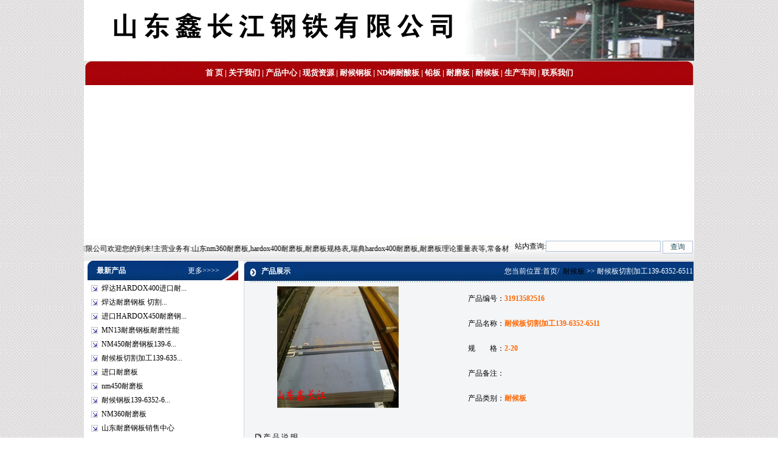

--- FILE ---
content_type: text/html
request_url: http://www.hbwfg.com/ProductShow.asp?id=50
body_size: 21889
content:

<html>
<head>
<meta http-equiv="Content-Type" content="text/html; charset=gb2312" />
<title>供应耐候板切割加工139-6352-6511|2-20耐候板|山东鑫长江钢铁有限公司</title>
<meta name="keywords" content="2-20耐候板切割加工139-6352-6511,供应耐候板切割加工139-6352-6511">
<meta name="description" content="山东鑫长江钢铁有限公司常年销售2-20耐候板切割加工139-6352-6511业务,山东鑫长江钢铁有限公司为您提供最新的耐候板切割加工139-6352-6511价格信息.联系人:胡经理.咨询热线:0635-8886316">
<link rel="stylesheet" href="gg.css" type="text/css">
<script language="JavaScript"> 
<!-- 
var flag=false; 
function DrawImage(ImgD){ 
 var image=new Image(); 
 image.src=ImgD.src; 
 if(image.width>0 && image.height>0){ 
  flag=true; 
  if(image.width/image.height>= 200/200){ 
   if(image.width>200){
    ImgD.width=200; 
    ImgD.height=(image.height*200)/image.width; 
   }else{ 
    ImgD.width=image.width;
    ImgD.height=image.height; 
   } 
   ImgD.alt="点击查看详细信息..."; 
  } 
  else{ 
   if(image.height>200){
    ImgD.height=200; 
    ImgD.width=(image.width*200)/image.height; 
   }else{ 
    ImgD.width=image.width;
    ImgD.height=image.height; 
   } 
   ImgD.alt="点击查看详细信息..."; 
  } 
 }
}
//--> 
</script>
</head>
<body style="margin: 0 0 0 0; text-align: center; background-image: url(image/bodybg.gif); background-attachment: fixed;"> 

<table width="997" border="0" align="center" cellpadding="0" cellspacing="0" bgcolor="#FFFFFF">
  <tr>
    <td height="90" colspan="2"><img src="img/top.gif" alt="山东鑫长江钢铁有限公司" width="1004" height="100" /></td>
  </tr><tr>
    <td height="40" colspan="28" align="center" background="img/dh.gif" style="font-weight:bold; font-size:13px" id="Menu"><span style="color:#ffffff"><a href="/">首&nbsp;页</a> | <a href="/company.asp" target="_blank"> 关于我们</a> | <a href="/product.asp" target="_blank"> 产品中心</strong></a> | <a href="/Supply.asp" target="_blank">现货资源</a> | <a href="/NewsClass.asp?BigClassID=没有该类别" target="_blank">耐候钢板</a> | <a href="/NewsClass.asp?BigClassID=没有该类别" target="_blank">ND钢耐酸板</a> | <a href="/NewsClass.asp?BigClassID=没有该类别" target="_blank">铅板</a> | <a href="/NewsClass.asp?BigClassID=没有该类别" target="_blank">耐磨板</a> | <a href="/NewsClass.asp?BigClassID=没有该类别" target="_blank">耐候板</a> | <a href="/honor.asp" target="_blank">生产车间</a> | <a href="/contact.asp" target="_blank"> 联系我们</a></span></td>
  </tr>
  
  <tr>
    <td height="250" colspan="2" valign="middle"><script type="text/javascript">
imgUrl1="/images/01.jpg";
imgtext1="耐磨板"
imgLink1=escape("http://www.hbwfg.com");
imgUrl2="/images/02.jpg";
imgtext2="耐磨板"
imgLink2=escape("http://www.hbwfg.com");
 var focus_width=1004
 var focus_height=250
 var text_height=0
 var swf_height = focus_height+text_height
 
 var pics=imgUrl1+"|"+imgUrl2
 var links=imgLink1+"|"+imgLink2
 var texts=imgtext1+"|"+imgtext2
 
 document.write('<object classid="clsid:d27cdb6e-ae6d-11cf-96b8-444553540000" codebase="http://fpdownload.macromedia.com/pub/shockwave/cabs/flash/swflash.cab#version=6,0,0,0" width="'+ focus_width +'" height="'+ swf_height +'">');
 document.write('<param name="allowScriptAccess" value="sameDomain"><param name="movie" value="/images/focus2.swf"><param name="quality" value="high"><param name="bgcolor" value="#F0F0F0">');
 document.write('<param name="menu" value="false"><param name=wmode value="opaque">');
 document.write('<param name="FlashVars" value="pics='+pics+'&links='+links+'&texts='+texts+'&borderwidth='+focus_width+'&borderheight='+focus_height+'&textheight='+text_height+'">');
 document.write('</object>');
        </script></td>
  </tr>
      
      <tr>
        <td width="658" height="28" align="left" background="img/wbg.gif" id="Menu"><marquee behavior="alternate" direction="left" width="700" scrollamount=2 onmouseover=stop(); onmouseout=start();>
        山东鑫长江钢铁有限公司欢迎您的到来!主营业务有:山东nm360耐磨板,hardox400耐磨板,耐磨板规格表,瑞典hardox400耐磨板,耐磨板理论重量表等,常备材质：20#、35#、45#、20G、40Cr、20Cr、16Mn-45Mn、27SiMn、Cr5Mo、12CrMo(T12)、12Cr1MoV、12Cr1MoVG、10CrMo910、 15CrMo、35CrMo、40CrMo.咨询热线:13562069368.
        </marquee></td>
        <td width="339" align="center" background="img/wbg.gif" id="Menu" ><table width="102%" border="0" cellpadding="0" cellspacing="0">
          <tr>
            <form action="ShowCode.asp" method="get" name="keyform" id="keyform" style="margin:0 0 0 0;">
              <td height="39" colspan="2" align="center">站内查询:<input name="key" type="text" value="" size="25" />
                <input name="radtype" type="hidden" value="union" />
                  <span style="margin-top:5px">
                   <input name="submit" type="submit" title="查询" value="查询" style="width:50px; vertical-align:middle" />
                  </span>
                  <div style="margin-top:5px"></div></td>
            </form>
          </tr>
        </table></td>
  </tr>
</table>
<table width="1004" height="449" border="0" cellpadding="0" cellspacing="0" bgcolor="#FFFFFF" style="margin:0 auto;">
  <tr>
  <td width="258" rowspan="2" align="center" valign="top" bgcolor="#FFFFFF"><table width="96%" border="0" cellspacing="0" cellpadding="0" bgcolor="#FFFFFF">
	  <tr>
          <td height="32" align="left" background="/image/t7.gif" style="color:#FFFFFF"><strong> 　 最新产品</strong> 　　　　　　　　 <a href="/product.asp" target="_blank" style="color:#FFFFFF">更多&gt;&gt;&gt;&gt;</a></td>
      </tr>
      <tr>
        <td height="2"></td>
      </tr>
    </table>
    <table width="96%" border="0" align="center" cellpadding="0" cellspacing="0" bgcolor="#FFFFFF">
          <tr>
            <td height="700" valign="top">
                <table width="99%" border="0" cellspacing="0" cellpadding="0">
                  
                  <tr align="center">
                    <td width="23" height="23" align="center"><img src="img/arrow_6.gif" width="11" height="11"></td>
                    <td width="220" align="left"><a href="/ProductShow.asp?id=45" target="_blank" title="焊达HARDOX400进口耐磨钢板"> 焊达HARDOX400进口耐...</a></td>
                  </tr>
                  
                  <tr align="center">
                    <td width="23" height="23" align="center"><img src="img/arrow_6.gif" width="11" height="11"></td>
                    <td width="220" align="left"><a href="/ProductShow.asp?id=52" target="_blank" title="焊达耐磨钢板&nbsp;切割销售"> 焊达耐磨钢板&nbsp;切割...</a></td>
                  </tr>
                  
                  <tr align="center">
                    <td width="23" height="23" align="center"><img src="img/arrow_6.gif" width="11" height="11"></td>
                    <td width="220" align="left"><a href="/ProductShow.asp?id=42" target="_blank" title="进口HARDOX450耐磨钢板18265591818"> 进口HARDOX450耐磨钢...</a></td>
                  </tr>
                  
                  <tr align="center">
                    <td width="23" height="23" align="center"><img src="img/arrow_6.gif" width="11" height="11"></td>
                    <td width="220" align="left"><a href="/ProductShow.asp?id=41" target="_blank" title="MN13耐磨钢板耐磨性能"> MN13耐磨钢板耐磨性能</a></td>
                  </tr>
                  
                  <tr align="center">
                    <td width="23" height="23" align="center"><img src="img/arrow_6.gif" width="11" height="11"></td>
                    <td width="220" align="left"><a href="/ProductShow.asp?id=35" target="_blank" title="NM450耐磨钢板139-6352-6511热线"> NM450耐磨钢板139-6...</a></td>
                  </tr>
                  
                  <tr align="center">
                    <td width="23" height="23" align="center"><img src="img/arrow_6.gif" width="11" height="11"></td>
                    <td width="220" align="left"><a href="/ProductShow.asp?id=50" target="_blank" title="耐候板切割加工139-6352-6511"> 耐候板切割加工139-635...</a></td>
                  </tr>
                  
                  <tr align="center">
                    <td width="23" height="23" align="center"><img src="img/arrow_6.gif" width="11" height="11"></td>
                    <td width="220" align="left"><a href="/ProductShow.asp?id=40" target="_blank" title="进口耐磨板"> 进口耐磨板</a></td>
                  </tr>
                  
                  <tr align="center">
                    <td width="23" height="23" align="center"><img src="img/arrow_6.gif" width="11" height="11"></td>
                    <td width="220" align="left"><a href="/ProductShow.asp?id=36" target="_blank" title="nm450耐磨板"> nm450耐磨板</a></td>
                  </tr>
                  
                  <tr align="center">
                    <td width="23" height="23" align="center"><img src="img/arrow_6.gif" width="11" height="11"></td>
                    <td width="220" align="left"><a href="/ProductShow.asp?id=47" target="_blank" title="耐候钢板139-6352-6511热线电话"> 耐候钢板139-6352-6...</a></td>
                  </tr>
                  
                  <tr align="center">
                    <td width="23" height="23" align="center"><img src="img/arrow_6.gif" width="11" height="11"></td>
                    <td width="220" align="left"><a href="/ProductShow.asp?id=33" target="_blank" title="NM360耐磨板"> NM360耐磨板</a></td>
                  </tr>
                  
                  <tr align="center">
                    <td width="23" height="23" align="center"><img src="img/arrow_6.gif" width="11" height="11"></td>
                    <td width="220" align="left"><a href="/ProductShow.asp?id=26" target="_blank" title="山东耐磨钢板销售中心"> 山东耐磨钢板销售中心</a></td>
                  </tr>
                  
                  <tr align="center">
                    <td width="23" height="23" align="center"><img src="img/arrow_6.gif" width="11" height="11"></td>
                    <td width="220" align="left"><a href="/ProductShow.asp?id=48" target="_blank" title="进口焊达450耐磨钢板18265591818"> 进口焊达450耐磨钢板182...</a></td>
                  </tr>
                  
                  <tr align="center">
                    <td width="23" height="23" align="center"><img src="img/arrow_6.gif" width="11" height="11"></td>
                    <td width="220" align="left"><a href="/ProductShow.asp?id=29" target="_blank" title="耐磨钢板抗拉强度"> 耐磨钢板抗拉强度</a></td>
                  </tr>
                  
                  <tr align="center">
                    <td width="23" height="23" align="center"><img src="img/arrow_6.gif" width="11" height="11"></td>
                    <td width="220" align="left"><a href="/ProductShow.asp?id=51" target="_blank" title="ND钢耐酸板切割&nbsp;加工"> ND钢耐酸板切割&nbsp;...</a></td>
                  </tr>
                  
                  <tr align="center">
                    <td width="23" height="23" align="center"><img src="img/arrow_6.gif" width="11" height="11"></td>
                    <td width="220" align="left"><a href="/ProductShow.asp?id=37" target="_blank" title="NM500耐磨板"> NM500耐磨板</a></td>
                  </tr>
                  
                  <tr align="center">
                    <td width="23" height="23" align="center"><img src="img/arrow_6.gif" width="11" height="11"></td>
                    <td width="220" align="left"><a href="/ProductShow.asp?id=38" target="_blank" title="进口焊达500耐磨钢板规格"> 进口焊达500耐磨钢板规格</a></td>
                  </tr>
                  
                  <tr align="center">
                    <td width="23" height="23" align="center"><img src="img/arrow_6.gif" width="11" height="11"></td>
                    <td width="220" align="left"><a href="/ProductShow.asp?id=43" target="_blank" title="NM500耐磨钢板139-6352-6511"> NM500耐磨钢板139-6...</a></td>
                  </tr>
                  
                  <tr align="center">
                    <td width="23" height="23" align="center"><img src="img/arrow_6.gif" width="11" height="11"></td>
                    <td width="220" align="left"><a href="/ProductShow.asp?id=44" target="_blank" title="NM400耐磨钢板139-6352-6511"> NM400耐磨钢板139-6...</a></td>
                  </tr>
                  
                  <tr align="center">
                    <td width="23" height="23" align="center"><img src="img/arrow_6.gif" width="11" height="11"></td>
                    <td width="220" align="left"><a href="/ProductShow.asp?id=49" target="_blank" title="耐候钢板139-6352-6511切割加工"> 耐候钢板139-6352-6...</a></td>
                  </tr>
                  
                  <tr align="center">
                    <td width="23" height="23" align="center"><img src="img/arrow_6.gif" width="11" height="11"></td>
                    <td width="220" align="left"><a href="/ProductShow.asp?id=46" target="_blank" title="NM500耐磨刚板18265591818热线"> NM500耐磨刚板18265...</a></td>
                  </tr>
                  
                  <tr align="center">
                    <td width="23" height="23" align="center"><img src="img/arrow_6.gif" width="11" height="11"></td>
                    <td width="220" align="left"><a href="/ProductShow.asp?id=27" target="_blank" title="厚壁无缝管"> 厚壁无缝管</a></td>
                  </tr>
                  
                  <tr align="center">
                    <td width="23" height="23" align="center"><img src="img/arrow_6.gif" width="11" height="11"></td>
                    <td width="220" align="left"><a href="/ProductShow.asp?id=20" target="_blank" title="无缝钢管规格表"> 无缝钢管规格表</a></td>
                  </tr>
                  
                  <tr align="center">
                    <td width="23" height="23" align="center"><img src="img/arrow_6.gif" width="11" height="11"></td>
                    <td width="220" align="left"><a href="/ProductShow.asp?id=34" target="_blank" title="NM450耐磨板"> NM450耐磨板</a></td>
                  </tr>
                  
                  <tr align="center">
                    <td width="23" height="23" align="center"><img src="img/arrow_6.gif" width="11" height="11"></td>
                    <td width="220" align="left"><a href="/ProductShow.asp?id=39" target="_blank" title="MN13耐磨板"> MN13耐磨板</a></td>
                  </tr>
                  
                  <tr align="center">
                    <td width="23" height="23" align="center"><img src="img/arrow_6.gif" width="11" height="11"></td>
                    <td width="220" align="left"><a href="/ProductShow.asp?id=24" target="_blank" title="无缝钢管理论重量"> 无缝钢管理论重量</a></td>
                  </tr>
                  
              </table></td>
          </tr>
    </table></td>
	<td width="4" align="right"></td>
    <td width="737" height="449" align="center" valign="top"><table width="100%" align="center" cellspacing="0" bgcolor="#F3F5F6" style="border: solid 1px #D7D7D7;">
	  <tr>
        <td width="13%" height="32" align="center" background="img/w2.gif" style="color:#FFFFFF"><strong> &nbsp;&nbsp;产品展示</strong></td>
        <td width="87%" align="right" background="img/w01.gif" style="color:#FFFFFF">您当前位置:<a href="http://www.hbwfg.com/" target="_blank" style="color:#FFFFFF">首页</a>/
          &nbsp;<a href='/Product.asp?BigClassID=12'>耐候板</a>&nbsp;&gt;&gt;&nbsp;耐候板切割加工139-6352-6511</td>
      </tr>
      <tr>
        <td colspan="2" align="left"><table width="98%" border="0" align="center" cellpadding="0" cellspacing="0">
          <tr>
            <td 
                  height="1" colspan="3" background="/img/naBialym.gif"></td>
          </tr>
          <tr>
            <td height="237" colspan="3"><table width="90%" border="0" align="center" cellpadding="0" cellspacing="0">
                <tr>
                  
                  <td width="44%" rowspan="5"><font color="#FF6600">&nbsp;</font><font color="#FF6600">&nbsp;</font>
                      
                      <a href="/UploadFiles/201931914011463.jpg" target="_blank"><img src=/UploadFiles/201931914011463.jpg width="200" height="200" style="BORDER-LEFT-COLOR: #cccccc; BORDER-BOTTOM-COLOR: #cccccc; BORDER-TOP-COLOR: #cccccc; BORDER-RIGHT-COLOR: #cccccc" onload="javascript:DrawImage(this);"></a>
                      
                  </td>
                  <td height="39"><div align="right">产品编号：</div></td>
                  <td height="40"><font color="#FF6600"><strong>31913582516</strong></font></td>
                </tr>
                <tr>
                  <td width="15%" height="39"><div align="right">产品名称：</div></td>
                  <td width="41%" height="40"><font color="#FF6600"><strong>耐候板切割加工139-6352-6511</strong></font></td>
                </tr>
                <tr>
                  <td height="31"><div align="right">规　　格：</div></td>
                  <td height="40"><font color="#FF6600"><strong>2-20</strong></font></td>
                </tr>
                <tr>
                  <td height="29"><div align="right">产品备注：</div></td>
                  <td height="40"><font color="#FF6600"><strong></strong></font></td>
                </tr>
                <tr>
                  <td height="31"><div align="right">产品类别：</div></td>
                  <td height="40"><font color="#FF6600"><strong>耐候板</strong></font></td>
                </tr>
                <tr>
                  <td height="9" colspan="3">&nbsp;</td>
                </tr>
            </table></td>
          </tr>
          <tr>
            <td height="37" colspan="3">&nbsp;&nbsp;&nbsp;<img src="/Images/smallbook.jpg" width="10" height="10" /> 产 品 说 明 </td>
          </tr>
          <tr>
            <td height="1" colspan="3"><table width="99%" border="0" align="center" cellpadding="0" cellspacing="0">
                <tr>
                  <td><p>
                      山东鑫长江钢铁有限公司现货供应：国产舞钢、新钢、武钢、南钢、宝钢：16mn钢板，<A style="TEXT-DECORATION: underline; COLOR: #0000ff" href="http://www.hbwfg.com/" target=_blank><a href='http://www.hbwfg.com/' target='_blank' style='color:#0000FF; text-decoration:underline;'>耐磨板</a></A>，合金板，公司优势：货源充足，价格合理。人无我有，人有我优。并可根据你的需求进行加工、切割各种异型件，也可根据您的要求定轧各种材质规格的期货，交货时间快。主营:舞钢普板 弹簧板 冷轧卷板 热轧卷板 低合金板 容器板 锅炉板 碳结板 耐磨板 船板桥梁板等,可供钢板如表所示，厚度0.6mm-650mm，宽度1250mm-4020mm，长度3000mm-18800mm，单重最大26.5吨（也可根据需要供应更大规格的钢板）。产地：首钢、宝钢、本钢、鞍钢、攀钢集团、包钢、太钢、上海等。材质：Q195钢板、Q235钢板、SS400钢板、10#钢板、20#钢板、35#钢板、45#钢板、60#钢板、45Mn钢板、50Mn钢板、65Mn钢板、60si2mn钢板、Q345A钢板、Q345B钢板、Q345C钢板、Q345D钢板、Q345E钢板、20Cr钢板、35Cr钢板、40Cr钢板、27SiMn钢板、15CrMo钢板、20CrMo钢板、35CrMo钢板、40crmo钢板、42CrMo钢板、45CrMo钢板等。65mn钢板价格，65mn钢板含税价格<BR>
                      <br />
                      <br>
                  </p></td>
                </tr>
            </table></td>
          </tr>
          <tr>
            <td height="1" colspan="3" background="/img/naBialym.gif"></td>
          </tr>
          <tr>
            <td height="25" colspan="2" style="padding-top:10px">
				<li>上一个产品：<a href='ProductShow.asp?ID=30' title='产品名称：山东无缝钢管价格
更新时间：2014/9/5 10:54:54
点击次数：4093'>山东无缝钢管价格</a></li>
				<li>下一个产品：没有了</li>
				<li><a href="/Product.asp?BigClassID=12">返回上级产品</a></li>
			</td>
          </tr>
          <tr>
            <td width="452" 
                  height="25">点击数：4946&nbsp; 录入时间：2020/1/7&nbsp;【<a href='javascript:window.print()'>打印此页</a>】&nbsp;【<a href="javascript:self.close()">关闭</a>】</td>
            <td width="98" 
                  height="25"></td>
          </tr>
        </table></td>
      </tr>
    </table></td>
  </tr>
</table>

<table width="1004" border="0" align="center" cellpadding="0" cellspacing="0" style="border: solid 1px #D7D7D7; margin-top:5px;">
	<tr>
	  <td height="103" align="center" background="image/yt_25.gif" style="padding:10px 0px 5px 0px; line-height:1.7; color:#FFFFFF" id="Menu"><p><a href="http://www.hbwfg.com/" target="_blank">返回首页</a> | <a href="http://www.hbwfg.com/conews.asp" target="_blank">信息导航</a> | <a href="http://www.hbwfg.com/endnews.asp" target="_blank">信息推荐</a> | <a href="http://www.hbwfg.com/news.asp" target="_blank">信息列表</a> | <a href="http://www.hbwfg.com/product.asp" target="_blank">产品查询</a> | <a href="http://www.hbwfg.com/honor.asp" target="_blank">生产车间</a> | <a href="http://www.hbwfg.com/company.asp" target="_blank">关于我们</a> | <a href="http://www.hbwfg.com/contact.asp" target="_blank">联系我们</a> | <a href="http://www.hbwfg.com/feedback.asp" target="_blank">在线留言</a><br />
	    网站关键词：<a href="http://www.hbwfg.com/" target="_blank">耐磨板</a>，<a href="http://www.hbwfg.com/" target="_blank">MN13耐磨钢板</a>，<a href="http://www.hbwfg.com/" target="_blank">耐候板</a>，<a href="http://www.hbwfg.com/" target="_blank">进口耐磨板</a>，<a href="http://www.hbwfg.com/" target="_blank">不锈钢板</a><br />
	    电话：0635-8886316、8881233&nbsp;&nbsp;&nbsp;&nbsp;手机：18265591818、13963526511<br />
	    Copyright 山东鑫长江钢铁有限公司&nbsp;&nbsp;地址:山东省聊城经济技术开发区东昌东路国际金融中心7号楼1408室&nbsp;&nbsp;<a href="/login.asp" target="_blank">技术</a>支持：前沿网络</p>
      </td>
	</tr>
</table>

</body>
</html>
